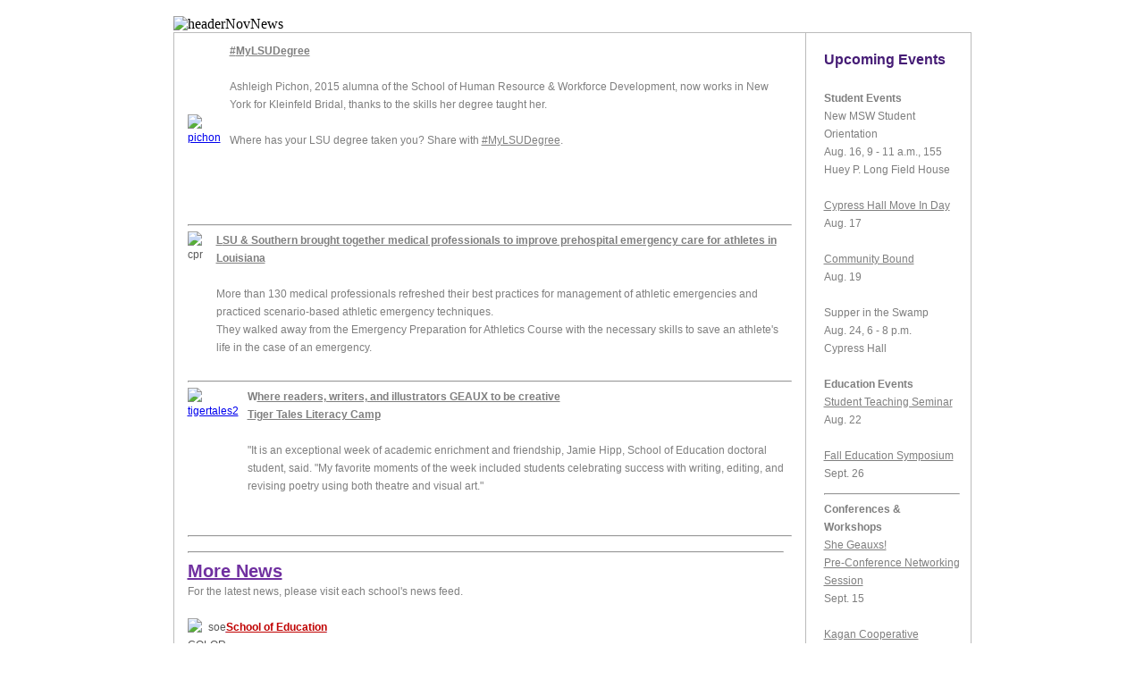

--- FILE ---
content_type: text/html; charset=utf-8
request_url: https://www.cvent.com/pub/eMarketing/Pages/WebEmail_New.aspx?emstub=6ebd19ad-6400-4b7a-9fbf-5ba563e1590b
body_size: 36100
content:


<!DOCTYPE html>

<html xmlns="http://www.w3.org/1999/xhtml">
<head><title>
	August News
</title><meta name="robots" content="noindex, nofollow" /><meta name="description" content=" " /><meta name="keywords" content="College, Louisiana, LSU, university, research, social worker, counselor, elementary secondary teacher, librarian, archivist, physical human movement scientists, athletic trainer, sports administrator, principal, higher education administrator, human resource education, kinesiology, undergraduate" /></head>
<body>
    <form name="form1" method="post" action="./WebEmail_New.aspx?emstub=6ebd19ad-6400-4b7a-9fbf-5ba563e1590b" id="form1">
<div>
<input type="hidden" name="__VIEWSTATE" id="__VIEWSTATE" value="pleMMuTckc/3llQIphdpzWBbsT4o69TjXlg7/qUNUfcskVoRdaT0zfO8weVhO6FD4uTaubsi0IdhGg7uWzGdFOH4TpeCj6fQFMR0mvhoR5PHGAcx0xrPQEHMXxu3WfVaV8tqsNRDvxnMcitTtp9rrTOTJBUE/[base64]/HTdWKvCrxBqpDxEg8OfpIeK6NuOPVeHp/yf5fjt2vabo5ECzKFh+4nsdkBRy5ExS22KFdjwwMW3+fWR1xUtJjK7W291P/2SDw9hhSSj5jGYJfP8PA8nL1fZjGTnBFQ1ZUFULrfZdhoTSgTzvx+yc6Xm72rYsjEwt6/+h0l991qqrRcnSk0Lr8cYxTSGJQIzwohUpF0jJlQT+jI05kGpZqS/[base64]/BxKmtEcOBz/klVRNACUjHMxWfoQp7ZcWZDVOv7IVjOJhj6+TTe5C2WbWotrMSnJ2CixN7bzrB59KTPgPkbjyrEwYOwbNw3Lr/mUp+g18P39yfapOpSwkRiZwGAhk/C1rPaLhJcXS5p81HTltC4CjQhfxSXZdS4z5ujsfTzhShG3qqKHwquoZvat2TNOlh9+98Mk012aRY8NwkaDkL/[base64]//5Q9ZBLbjdDmTdsiLGhwkKjAGWkUAhchif8hBY5WveP01NZeFrJB2Kc5nZ4N2gxwZ8Y76ALsGXhVnN338ARBsBU0t4QZ6CYJ2XoasHoURV0IoFaQnIrcURv63lyKiBdnjdUuNmegNznKRuD/ddBEFAF9AmtuXlqTOZRLg9/[base64]/vqz7ua4oIzqHWJOCU6HmkC/S97IJFpkLAHnxrB1MS5iGhC0LpzGvF8aYoH5MNbktH7lUDma0JnVWnQWJY071bowyKfIbSKWTlzFgvaWqzoLY0WFZRhGwnXqY7m61C9lD89OiVc8vX6oJ0jO4DeKSVEUZy/S/zCAAxFhcN97gLz1rlXsgbaVTxz4Ep5PRmb1LMdnWx9becWCg2o7ub2nfi3ZCgqO1G6InDMxJaxzUK5fmkQZOwQ9QDhw/[base64]/wqCjiD+Ex5rkfrJhZbBChzRDSSuOwQ/[base64]/xSIv8xeQgg/hpgpUWUx9nd4DxEDhxGN4ITW8tNSQaCEeTiJrza/L43vUx5yxirkBIgjRUd4PQPUX3aEkxBg0/3ZvhiGkN/Yna7hrscY02qeuCEKTFrIIDviM7NdeGdEVLKvQNH0/iz0oszgR1+/WD/zhOvD3/TyYgIOfUnOytl+NEdbtk0jidWXXxZnNJGOwPZFte6qAhVqn//TmtZpkFrHPn/7A81IVxRF8EVtV1sfajahUrcIalPXD0r4H3PLSepy9ghe5fstVoNCIr9UwaWVOLF23NJOvLdGH0MSgkZIyTs/36owWP2NCNSy6/pr0UL05cAQwfM+sH5B4Y2HsAf364C8ZkVhs7yMO6KvwoJtAvLUUWarNM0Bv03PFrTR725e/Tfm8ozqc1H9/[base64]/Lty5m/V1IGIONHb8hKV2C3AF89fhHb2VGIYcithoRmVoAPKSNALMwYMgPpMogMRJCd3K/qZqABCIICYJ5jINCscYSXUXqKK9RAxbr967+aFfhUcz0ugerl0T13p245QtJEOC2vs2JuHC5Ayc6jtm3ORA0ON/trIKyrCJeg0NrKW18IfLjWRhmx6kuRtduaVDe01LCrwHVfYJX43Lyx5rO7o+txzQrxxJlgrWCmIDSp2GwiUS8fO06cy6pn9uExKmzVp7Vh1pASEhT0z9v5bLHX8a8YWPEMkvvCOrg4MaA/UwAJtGn8PWX+q3EySrXqzetOrCD8thknCm1pwdbMPMU1csX6G7fdMtgNNdQMHPTElB4BgXt8xHa8zbF9rCpHQWgOJw/rp7oeBvyZOA5ykZNy0Tz5fc0850bJt3n92tR45oKAdk8VLVfb+xQ+J2cJ8unWmavblp1HT2Ny3lLP8vqZ8S5rgFK3wXM5T+Tvcxx6qR7iDN0+7e+pAdzMd+ocZiHkaWhBlrEEESM9Dc890MhC8ahKOO1y4zg3AHP35u1ArmU6W37LjwljpqSEl+vzB/w7xRsoLzPOAf+8dbpu5/KdeBG8MTpbayN10RLbFPpkbOiRAqiy0OhyndVcPI1x4KuMgxmbQoChmpJwFXKwJCH3RbZWHd4/HhFkmntGbTyqUAvNf0T3OeqFoxyxvfnPU2sRPqIfhDRB5O8VMr9RpX5AWdxXh1HFpSI6Akv9SJrc491Ci58SKnToTFxRpkyctGmni0tvYXEWpSATZ8VoOg+IiaHrcHEVcQgX3gx4P49l/P6v5CZI7cFKpX6+KTXppBST/nltfNIff5MH93brWEYd6+qALsVDRcldNQwmij5r+3MEFGAJYSPKjjMjuUxxk+Q0L0X3kdkB5vDvdVPyM6/wqEkGb5p8cHms8uu9jXa25dAEg47KYFugMablYA8ZXSV1ie9C5nAW/izH9lmsWJL62yNvl04WkwUHlpAEjbKskOJbHc5pPUn/ISHY/S4jSpQgI+EsHRNvKqP6NDJAqUVtgf1HwR+iX6R8neETFOGZP+7g/bQ3AkxHiSM5hb2DjvjM7Tn220z7W2kTBRTm9QdJg2My8JYec1wuCt4A6OsMzBw2nT289aGupC6EhEQ/5UFkvGnzDzHGo/HioZ+GpLocVMltmULckKWyVH7xEm6QCjs8xat/7SVFCZH7Yo0xDDetfNXUVdh50OGFBsBf5FSPcWMqpSzL7UCerGw9j5H3D0qUHJYpexqhObA6YHWwsWzmFVhJmxKP3GUn+Vb4WIDdEDKAqkTShUV6UwFQZ7Xad/cva578RFZvvDNZCerOjQV7wf9F7MVYWDvk4CmqVBKGRw7C1VeOyQS1OsaEDLAMSQ6cepZ/UrXgVW8GpwWWMQ+5+8CK7zAlgv624XS7B1sJJ/gsDwjPGOnY6LwUSb+zhATwtk+BPRr3PWloyGv1/imzl9BVeguAlqJYduz5T32UApDU85fU2oPBf3d6a87RoRcD8zSw0+nSVxlbZX45I4Z6vvD4B+qn0BjO3xrh0itYflBrNR78zspWSSn1//XE8IvfZoQed7zYoZByhzIefYpmKnzPE+wiD1XnTs6rIYv3KKpapLB2HsY5L13c/pZhVi6P65PGIKLXRz0iUwUQ+0nDss3MsxLC9KvgOFo4boXampOW9Y0+Orx4ST47oM8FTSqGQ4Qrwxzrm8QCvZ4HJrWL8eMM2IyvNroAuBrCv6HibgT0pDQNEaMWza/OrA10urjvW5IVopGF+39KIPdjskwXcjypSeB3LgupUh9m+AACFfRZGvYuXUrETBw+3++uIjZYh+FK7GYALdmuAtXOrpmk/NXVQCL51KGLx18Ty7U11N0UGe5CAJqLrEoJjps0WatF/NMmPlOgYsOzbKS8xwsGDBhTDSToOh/l+K/DCKJwecBbzZZZ0lVgV1jE4XT0A887KSMWPZcAAKvRqViO8gjGLdSVODz3CYRhqqn4lZtkC3cBt6Gcq6zstj7uk9ao/myiVDqOK0gphO+aiAY/[base64]/oQmIp/FgUT3cW/qFtFb4leoxxf1XDTEs2GwD27bnmaAiNKcF5jiOeEKo067trKsPnTLOa/lOCWPyxqZlKXe1011TY2dw9Zv//[base64]/hMjwGXa74oqlKaFKu5iM92SUJHqojdWK6r6d4SHHKZyhOSKEcbTvq0Nk7L2AZZu/+BAJd0ch+QiPqGP+qYI/hl4T9aDPvnB7zIYVSELeapwLOy0rUOdEVe3ZSo3Heasnn6yI7lzLzl8kYAmdwTyIZyWNOR/ofHus2I3jyO915bxNtN47MUJTFRw/Yeb7qYba8mvG1HD/0h6eyF/e9dP/f12Rn80tp2GDPbNIQ4TaBy9WG8UyPrONLinRZNqZ4M2pAc66gtV/BXxJyjGjHiwZAKFe5uyCJxszeOtqY+J0msjILKsqhx3uuVgTrHCLhj5NI/Pqhu9LfuBCFrqpNEGlbjqftNmJGWp539QrwTBldTYfqwZnk7WXSpw4uDjhiGHQRj5y9ZzRbEOkO9h9YkW6xqPBpNep2JiRtNEHEM9ZWhNs38k7u7P38d/j3xNWTO48rlKt3z1V5RV+SVRCtd+XbHWiKwJ3yZy9g0vdvQMQjDpqwxvM2PWl5OestbHW6gTk79iKqjFfD/REjX0LYPnXUsQMjq7on5mYliZ8mZMqdKJPU7GjrCYv9pqKJl1osdaT3/8prGf5r2bnHDotbj+yRKEExXSKrXOdQvFqrNMbKAGqUk8A1kX/gozUx9suqkne+liAa3VA2vplrKjcsiume5c8Mszh8CSSCRh3Thuwbor2RaeWeFbNnPwZM0i5ZnBQ3KTc9ME808ENjsiSOnkZlhGLEKEUCkHdbGel7tBlwxMEN88/kWPxCO2iltsmVzPmhGOIIkfREpV8uSldIw9gMVlLhMSr1gQ/1xiGB2+PkigMgOUjihcoOe/ZMAhoj2e18PaLwXold99+itio2RjSFCZw363FzRX43LChXrs01fJQ5YbY/M1z8bNp/70ZUJNYbeJcO1oj2ZRGZwxjyPb8zaJbH1cVoZf1k2BwftQ7ILVEzqR68i9viRQGrC1hQhBpiFmBfM4dQR4oHKBY0+2/b6xK2MxWzfX9QQkXK/imWNmPj/fiEq7Jj/76lj60TGs4hxHEmWK/cL0RIsul5+s4AiQ9rDVYWiSYjpizE4QyufM+A89c9cO/9xLtNunl0dw5Inx9GJXlGYlmUvfYhI8Jo3/ztIa9qRAhGh7z8SUvo05aaeD3xMGjX8YyetNtqY4y8+Gt1I53+YUbnzTrxpFFqZ8BaXtLDsATQsV/FRUP1AEhUAcGsUe+0Cn3c15tJZyQYuUt1Q4iVsI3ezHjFnqk1h0rCPpIAbUrEhLCRtmu5QNntUp1hCPOMQWj6lIiKEl0BNXeSLUlqxLhuPmqgCOmc5UuJdqp5/IxbUvtRbnCLUC+THafpQ5Wi9W/kLyIitFHnvhfDZz+bjednA0zX6bzqnBRD/8EL/eoi2mX+rt383B72UA9hFRg92lE0btr2jTJXnLaUSEDx9DOAuI1MXA9W+ssahaNgbH2pjtxKNuIfd7uwiG522rYIIwrYY80DpEaiwFMlZExYXU6DEtUyLOWCcfv/Dr9P575Qen5Ad7SkheDmy+JJliuBYOVINfQ0FMu6RpWwQ7rQTI3yTJcSy1aHNTcwhzbt6yjNeQl20psuv/dmrwscYb/LMczPzF9/d+IMomXqdgS1alFXMfGaAzHCKkxn04pxa5B/[base64]/tcol/fVUQ7hVL3dWTy2wD1QDh7Dr2QZuyRQwpnRb6vLEdi7BoOHpC3jzS1etuLBvsUeil8nErTFxqgQeEKKOQ8z0fKh3dPupjk1wef4YlFo0qGWLcypzbNdFnl64Ixbu9y/6OQLNX3xrea+CtFdDUTIMlqCLqSSi7Xx/152JB6Z1aWtrUTxpItCdM5TT1PbG99udj2fNrAZ/VzUKr31hAKJHwFp1S1hqG282FXJN2a/GTcLBYYPpN7dDBgnmlg2bdpnz2CVUcsTjfkIQqETB+YBezXdhpb9FQe4a5rj7JY6IakSI0KBPlZ6WqxM4Xk9EDaE+3HuO3UZmbTX3bGeYcVLBH2HDjiuk/KDu3yjA9Qwywbxo6Kkqn5czis3EekC+ZUGvArTXRGw073ZvQs08kzFAulkOYoBjb2qqtOln7lsWRR4eHhUpWl8FfZZjbd6MaaZyY2owscazsY4eDCl9pJNI+MlZk3x80c/j1S47LdayCco/MfZ3VZ/KJdmzbt37+wdQ3BraHiSDrXvMzAnN8vix20e96fDBWKLttLt5Ck4pe+SdOfXEwigiIwqVNqsrEVtiBj6DidIZjUCHncLyKW/8z7/qcXBR9kLzEgArU2H5abXFJJTOyTeHjwIBJEv9uSdZREMIIW6P05NvZBRqz6pEyReKYV/ktHAd4kUssq1lJAkLzHEGnirHnBqDiQ4r9XrL15UInFctr8i1GoqQTSLodCeGXy5KX2y5+OWzqNN7OK4JuYmtbwFhtjuypM36z65H/rB8cLL71ZGTmxLLUbKvopemT5fpMcjq8/[base64]/LDeyvAcMoNJD1f36eLzJc0RPYi8D44sFMxq0yfrDYSv3Dizi/83+1zDyjP+PrrwhcV6poD4f4iEJBLt8VzSoRnirv+A7qq2vZR2160LTwvgd1sm7E6xDC2tppkX148/qzYFWNC3FZkME/afnObqe56s/LU/BTPQ79z66AXy6tOe4+cdGejqlViMH0cYf1nSymtOBcYKzi0D8jjvX5g7JyjyotkhPURtaW+38wXnex81DUNpzRVvScor8hmubtgl7l9CAJa5Wo5UwCgw7urBNeVrBjDvJUrDWPHhvxYLQYOubR9tJuCrLFnw33xJrmnyUY6iAS3/nraqSqrFUgwdol/cFphQuwa60iaQnlxysuoygiZFscc+TL8sUlU4TfVQ+WCwFRrStXEHYrjz5ejRNaTju0NBPYaqO70bYTdwOsi27dniGQVYj5l97WY5qdVbQ+j3n4NY20Vpfw/tGUyHSKsl4ikxQwN87hbUlTuFo49MlBPxr8vRUZrnDbQqpw1iXOgz11NyEL367P9vkJJ1JvcRxOD8I3CIplCbBpEGsjZFr2suqp7zp/f6fpnnDvbmNcctpH8Erh/aANfkhyTEUEG2PpQ6DzCIuzeAO+TNCwvy6obLyNxynze2REmiIGG7G+b6vquWn/MkfStYQmLEbCWC6iPYVNoZZ/t5e3j03MDPGq3k0NX09R3I2k2XvEI2s4r0XorPpAQBa7Fv3g+nR6bPO0w8vHJ0qv6LaypigZPoZJGrl+mOLRw2To8OccZ5MGEXvccKsbS1G/42gvCKUjmp2LwENamK+dZEfyKCs+m9CY4DmOle62TwdqPnA4kC0So/wLa/gfNZtvb+ssYhHKAdpWECxT2Uxnr4HHfTIAl7apU+TE4u4D/u+WhmuYPWjBIzlGa2FmU9FtpyjdXzEnD7h3Ir6GgOtZtUGssbVec94ZxabOatnADQnBZ4xWs/uhRkaRG+6HEKkvCw0umCrTOauoxsEIFYizHp1UQwrwpxt/SAjIY5svbf6+r05Kf3Y4AuSUKuELFzG/eFNPM6LqfjW4fIyPl/yDPhdPtIvQxWCclylDc228nqxDG808TBEFcPaJlnI/V96lT2uuKud78V4t3UUWAcdQfNB/QGULpc5URZ2DAzuc4o2RBUvHE1kBs+JUjtjxoOeqQkxHTWw3pY+t2stU7IwuKrGTRwFx86CO799bxwQfZKNEWCu4nuDnKzaiTNOZPyLYiaegKBqyAQhqCHYZEj98lTNtwU4bhY1o4Ph+Zi4oJ3RM1DQn7kbGHtBG6+K8MUWUI0/flSne/+wmod9m9dwAG30wZLVxRA2tEP7vX6L4Lu557XjGOJbQPpPzwUTuBawlt7iRlB4vjkAmfXdugs0bNCKZ0nXl/[base64]/Hwvs0VTG58XX6N/dHYXymy1HklN94fHHYcPtJ26IE6eTPVvXjwubi//n8gaedzP2oV9J+zw1Qc2RKn5ebElybprO1T21Fy8bm+A8BC+HJPNWGgg5RpiRPR0392j0luPznBij3LyqXFm2qWBTN2tewr+TZ7EBRCf6Sa2XPtkKOTly/GJXXygetUe0RkTfMWGRhxoLGP2dvcHMJrd0pWzIWWU5SyNHr1Jh9MF5gSWJezzz5uVhY6a8UmGktio33TVE3NycdPE2vn0mVHOdtgYxqtTxPWDP5H8dDgyKDa5TCxBsZNCp+31/uIoqZ8BIXD7yUSIuesyDG1BQDZYreR7a9FbxHUkbiZl291/p6f1aWL5PV/aYAqQ17b/ckq5iO0lKPtwRsvm5366CWrPkDDxgWTD+uorr2vaa2w87i/1PX4Vw2v926i7mB9Z7F3FWqRu6uyiR00Kt7s4SDdm7tyWzlVIPVz8x4ZAcfu6M15OZcCGOpWSsVxiG72SDyDRpZvN+mKGw9V8ACuWmdh6iLrWbAdT+vhHc/98OaMKrkKGNRKBt1TNj+fv4ZXzGJkMPlHYjtl7tjFLdLQb9ILmuevVU4oqerfJ/SYYLOyjZ9BrHP5JKP9tMIquy5PV7nNW1z1GAd3TEA8eJj8zt0tOzrBjjt/BDqExQIAbdk3vorZlD4bLes78qDOR96x87yUoun2O/WTZQCh0FT9Lo/wgZGPboZOoHvQrdiUY0hkojGGGREbLz2wOi3gJw7Q70cQXEByY5QfJj9r2w4BCc5I1LnX65BYNQ15iYpnvtOvtbNb7a6pHavgBJOOCSs7ptAsulvbEcuc+7mqiC0zQExH2D5XZ3lC3OS73yT/StmgGzQGoQ9ZSEE7xAriK5iGeMvAyvQ9i9teiKMuCdfPoTgN6fNsra1kYNvvVv08GSf4QTKEaxIhiHaOnrjwluIYziAmiDpJpm/+yd1H+adxTJ9RCEir9MYOiA1OeAUmX8bq28vUQTB/Y87UCJrUUFsyIIlUwDu+8bXQgGKeHWiepNOs3RJrNjX9cXzIxwhbyRwdqijGJ/ZsdNBatpEM+jkXhi6rFHI8EFnaDC/kqIdHu3EDNxsRg8LS+VSkxjZIXJRGBGi3s5vvNctfXe44lL1ud9HI5M5t1E1DLiYRQofJCeuuDtu9av67bPln6s6y0VAWf5uIqldAVoeIVtFNPinLFOHWrPtggPkAaGhRL7Sh7OZl33RxhXH8MhVhPxr1ugnjtFYJsf4azQuiDdCqaj/DWCKQKnQuW9G3Gs0lH0KjZHHxzWq1M5qTM8rwjg1Tu8ilwic4ro1eNwXuZJk7fPAqgkB5EwE7CNNIalAmyH9eV9J21+ZYSF3vOR9l6rq7xlwod8pGFdBlBmZBwNA1whH8tcLJsnGCsu3IHESg/0MIWu4oqa+LF3Dp2KyTXwY/2Jr2jbQvBZmkQoWy6ZXnp/p0FvdskeTWMKow2FEDX+FyEfRG06F9o22VPF72gXRMK+id4//VzV3CxDoLEovOxmb1B3QKzG2od1AblLaAZmH1acOJXu6O978Xp/gbmGi6TGU8QRegaaQzGOxV0h1zee5wEJo36f7ZafMfrHXkmrJg+Bi/9ZaitB5yYMOSFu4I7ZljRBd0B/wsP4RwXmUzFAC6+ehO3OPiUbK3LO/oh1zxquwEXZRU25JaYx2qc1AYxECl23zi/E/p25Ct3VmwXA9SR+jcL+hfoTbeWN0byAe+VYGrN4NZZeWY2XqmuiWg3Fmqv6gC5tIv3uKEr+Lar9Xk+1xLVLw40GgWFoiSLbi38omYPtS2Lr/OPRx0+c3ofy6w4y+2dd3vfTKpt0RrkVz2qoI48OtrccBbvaGTb9Ih7vzhvhr/MvTjRtGUVZlbHarrKMlYT5IdEIrBSo0WfrubLlv8epaagH3Zm6Hk3Hki/rEXt99UlQx229x6HKL7homm9AHcEK0nCwNZhaALpVK6Q9LrDl/ie1r8xs5un6HLXoApR1NdymYdvq+06mkzKtTLDkdV1wsxbVXHXlS2YrGyoEEldTKGc7DIrvTy5ZDiOKdJGFdp1d4Ae0yZ1Q2p6aelre4NjqBAceB7ehdr84LxRPX8iPwtz3CXcEcWE5RB3RiXUovY9hOG/j5hh74DNcioxMno4di85JoIlxVhd4ho3GtrU8QGrGO3DePwXaFddIW8UJdbiK2zFptsY5kBck406Jop+ZcYswItCEDWEwXhZJX3WUH11lFn/CXWlrUQDTWv1UtdRJ7Pli0ViCROfMrM/FMMWtdiXBT3wIWhy+KLGDYSqkaikR8bLSLpRiG8ESnODeil8Mey9EfDNe84uIo7/mNa6hzojWifJQ+dG+N6ZXDvWIQqOu5YzPJpiXJBeRh4yHiiEeJSA1DGrnI12uBltjoLKMIKieoSwEj4HXSd7ez8S+C/932sgZ/0UuNkShJ8q+mvLwKvSCN9RKvxUcXWKN7mOWGGIW7c0+5Hg+XaM+eYWJA55RCcShHKMOucNIo8UMnyR7K2V7GGUWciAEB5paAw5nsvObfuSfRaaRzr6GImp2x5sRrTzBdfO9PAbJdubYussf2ib/[base64]/MhraTg933H4xYEhh+zo10RXqdomqgwWtFwRFzH1gGfN8HK46gdeyAJ/6ow6ffYHa4iwwngnHwVtEiq8Xe2pJFudeOQJjcr9Op3/dDevMDqWtQlfiLJG8DIUu3losyzN2TV145/OQoqrDFNi09FNtW9Mr689VineLIG3Xf9onZf8BJjnkxQP6cpqjJhiQK51PunFYnKykZQ8d2jXRx9iOE9MdCRkXMxYyVBJ0JmroZLV2YgeOdgZCRqK0JUJoCzp2RNjRxLpJiN+XQ9HM74w7oiM4lVRctPEFDtJ69FmaPnzPNW7ZEL/ME5LOJXic/YSo9e+4st9rEBKBH3yebX52G2hR0FaeSu7jwbicL2YbNvhoP0lvQZYtZDCmWXRYQ5gGGVDBfldJQ7ZAZStsJHAP+/BoC0pKJJp93gDYlwylQgXLkytrMD4bW/rLGRalxvalXdrOnit1okK6lrhJf3qWVsKYLoJWH5LuHyU4vYpte2sVpuYML8n1fIkwqjRj6dzaOHYakOlkRCOjSBS01vZmVjrXg+dUeRDY2em4f21icDv5QQLilguNJYtdly07eMAyFicK85NOEuwmIjLmtMnJuzPS6Xz/VBNJXs1lVexr9T52Wlv7CA0GHU//pArCzb/64LvtZbNNkvDSWBdoQ1OkitDs0Fzw/piqNrmBbr3wZ4HfVWhpory5t5z0wHlfXbZS0juCcb7f5Scgwki7Q4rALIkeSyyM+rmSMiujT5B1mg28L63S1Hu4J67i14/RB9tZX6V53B5ICatxeiQUj9pCwRkV82KMNHobQ1a8yFC1skRkIVjsDy0uSSwFYRsjf4ivSCSQZpES8iX4WpBMilUSVB2J8jFYDpoKLq3vNd9QbqvHQ+PBxcDAjcNH+C1F2IMYsCgbd2Fm/JY+Dw2p1kVZu+I1Qsn3vW/TsrI83xj4K0HQ7KgAn/aiRHKfAPZNEaazNpZTTuOE7iJIzOJDqH1mW22XzLZ23bTflyW3Rl+p+dgnAA5C+ZohPDCH6LQGx5DPYFzQeWWSJPfaH8Za/D4FXzxMdvHaXfH1QmrUevb4gfYStKaAmSLlfvXQOlGxLUxy4qYWtLZ/[base64]/v7EJa8eFtGrA+qUtYXZmcHfOglAEGZenkgdF1aA+CHaB1/QYPX89G60WNMFNAYpaEYEBzJ3iX2kHgA/AXn3eyi/0p6tvRY8l50khsoaaXtCLlv26+f2kGuLbWn5Xbvih7XYIefVakUy/8UZMORfljofupFUq7+dPsZYhb2i/9aSUL/ntQZWzXNVjUiR+y0viGtuD8LTj0bcMRuaEUCLP/x1dX/HqsLx5JqQ71DUQdIrOQeH3xMZyvlCh1bNqvhgNnbdK1R65W7P3JcpEVZ6VYvVgIYvfHBDw/5UIkMb88+WUKNdWOoNPZMD54HkI8XlErU66fpw8f6nvOXEg0vYjHuKFejz11SraIgZyhdEtxgWONLNZRHh1mZ7pjctngs9y2V1dGTXk+p+tJVvjjPoYQCjnBFNeGEsZtiHm+kdzVs9rRYUEsNWHgqwaOEVORqP0IJWTofzklhFHNtMCu0tl5aeTrhwK9/weBAHVhauPo2bbq/wZfqKtBV57lVWidoyKtexkaROMW9A4y+ZZKZZANM1hi2Z2SUuEuNfWPXjmclvbLavfRAcB6Fhjnldu79d5LtVd43tAe6xdjtFXXPIBA4PoeFlabj7qUx5lVJyJSWkkPSGGnh1xYl93MsmwHs+QukjAjYAaHzgOnAhg4OBZwvEFJT51Y+zeOm//ZlN59YM383bDpLw/X5ebk59ExP2+39DJ9A6uRI99eYTpTnYOV8JAUGTLDze9eIG8/sw2069zHgfw3KaEbnYx2M2uP/mZuNj7/1CtoikmFTHk/OBS0KnlGzlJVRJBCOjAnmqh+4LTCA0R6SGPoGJd4WFb/MEnnCh1W1ReOxvr4yYPKbLxQJfDhzH8Fy3W47DPZlHsQ1xuZsKJJt24VMKvAAvyesOnc9o6gr3qmiNNcfEuiYWeOQ7sPJv/63WN2BcN7L+uluTwW5j6MxvkMBIpDcVYUCLSPdJEatZO+zLJNBPHxgwvc6D0KF/Hd5rzVUvLbUbRV9lYfhJdgErIDAOZ/y3KIQmegDsxU3V6Q5F3XZON/I84xgcVKurBUaYUiUTJpq085xmfcJY+ffDNXz2IV0jm51XgUZ2sgZCNGo0Yp0n5WOizQWN4P29yy/IQg2jwJ75ort2qG7grpnFFT0Ohps+Zde8Uz9W66M/UC6Qzg3KVPOzvUYtBY6pXg/F2Y1iA0N4Uj8m0CZ+qwHv/N/IU7MfVgDYkDlvJjww+K8gKo6krXcJwHgxiq7j89AZ2GyRP6+Vi1J7yHqgnSxQU25V+Qh151aqs4UyHjchPpdFPYijBgnVG4osbsONz+TN6QM9VSp8wUT6oQrEABW0fiAUioQhfbI2ezrt/vXElVrw8HfGx6lLjebFL0DPZueQ5DNOnUib2UwVpsdAuQtp+DwSPGjpQvBvw00/CMakQjdnHyjfCK9b4zbFvzegPrVFxGuRsP6VmcKFltdpeeXG7fSG96FhacFvDWYu8OR5s0NnXFJVxzYgvV2HgXdzhzQlFieiJeyhaS9Jf6AQ0713eOPDdx/[base64]/xvQ4MJvJ89+wQpqKIhMY0tBQeKJujGqj5TTf9/Od0ntrEwjhuzlZSEANonQyiz8R9X0wWc/uTvP4P1KfoUm/Q5S+CMxUE8c6hkPK71gvjHF4iONfweL9WrdJznymVOKlWsbYuGpk2Ob97T5VUNU4BPAv8Htpr4yAgPpVq7lJv0h1usa1JmNbmyyVQZIFTlLvT1Ol/7PbZNFFDcu69mjafbOckNHNLp2ykG+YSRtsMR+nZtj6kYv7FpX580oObNJ8Tlw74bJL6Pb7rk1FOFzdEaM2cGRJDoXbp15ABmtopUzdWXjwZkSAozxLe2iRmA0r3SgSK3R/pZQXgy05P4hE8T+eJnwHGLMD06i0Lapbq+UT77rNU3K2TB8h9U92gLUszxKz0ynSBS6VyUVXR3LhdRMNcOer+RJrsBc+2rCmFXYo0F7ZzQa6CguIf0cjgslCimeLzeFKMEG6IyZsjZdfYcriBMw64OCY8i2Fh5HtFYKtjU/w0MTJi8U0Y5ZDzpGX2UBjjAleysrmaz0SO+itlU5m78OOPUf/n7TJKCpOb/z++23mPUg0llLZZI8icvwXGyofQfuAjO+BrlO3nj6vM7n7QVu23A+0Sm8tBU14jbYH81Q1p6xJXapLdyCPAzcsygJAevyMcmkcl7c6zwv3qNdioGxOrx/AlkzPKMLETN/xMUcaHY0LiUab3XhCRncB7MgHroUQQ5YblS17vdxHxU5SyDsIezlJQgii0pCcO3TR7tQvF+9zdxZw95RjhToaYpgz+51KUWaNV+FcoeJyhIIyPpvWkqbWuPKqw3MhK08xvK6AvmBSaELwWNTQDuQUCsQXNwZ4phO6szCqkUbfgdiqWqX9CZEgPKj7iy/Q/VvkEZajwJST/W+EMLsb/FpWGC45FsOZCB/ZO4zCPm0m25U5UVQ55Ufssa9kdZRTh/NRfLyuP/SBl1/nzs//3/cEeuPGW73dtiX5Jag1dj1BwUcP+gCj0ZE1eN14C559+sZB/Dx33cCOfR4Df8fJFlw45lJBNWChZzUDcjAYFt9ie/qQCI2hOAqNKy6mMYqkUrT3aMunssGOGrcjQpHDmsNdBVQCYgW4xzhVjkK3iGoEhP53InlE88sYAbOQK6f7v8f9pj/uDKGtXOSrNyeZdKKs49Ns1bGvpAKhpxgTlK8A1NzLBl2b9gfYAnrg+gvQggc8TQrZ2u5hpO7GTyztut1lsWlXz9qTHETUQWPsaZFbadw7iv1pOVo3UOLaI/u4rfe5eukGyWQ+MG784uzm1zUue0Z/aIECYnNFlWrmJhUqYZC87s5aF4dvRSI7Cda0VGriBaajg5UxU4EFoiZBzXWM48/oJPvt70CcOno/LSz2lJoE95pw/1jnGb1LiMjG6AoV99mYHZpMM5KLoDFDeouO1cFYbqZ62JFndvk6Y2kCKGIdmDEcsJqM6xAJwW8QIsMHG4KUVx466i6QnzAbWEdMGpcqh3ZtQdiG1t0FTH0zAcK3pAQPSmYtQHlphNxkDHz6Pupg6KYm/Z9Z+iupGHZeSCZKE8ZYM59QvEa4QAlsPlz11bBMZEBNe1vN0acWMtKlXIPNWWs1c7SApf4SkmaqV9K5mWckmSuthhv4JL3r4r+de1qEWg2SF26dd+IjTUYw2jmA/sE4JZQ7qjAoXZoNwQnXczLGXken8nPfd0bALB9LF+lq881JH0ZGC4hkMbWqOVaNsrBA72MKfUICSt+o+S8jqFBpxaeYt/3cIz/nBHQCnKTI7K495yMwLWXmXLM8hsj56gzThiyKH2atIwEJjVU6Vr5h/KWb0cjQYVp4VtbIW6uYeBt7FAxyrB1IuOKYrddtW966DTLdTyPxxCNcTgRe1BlLKhkqb9iZ1SzELAqSlTxx6PxH+oIELVaRYFtEMbRPt2gaiavLF0DB4VxJ2j3KMloTD6Qp7UPUF/fnbD2qlrEHKjvggwGLT9gsDUYnPMBFnu0Oo5LH9XNmj+1xv3dtp7HTZ+DjRU/g7hsAduTi9qi4LFWzFMCZv1F86xg57YsMherfgj66AxWdc2sKpUbL9zyKtkvpiYTJgjMnTb+13ozY5QFG7vTErnAsDA8woAIs8RwxIU5ecKXN0PHkDRdgHPO+EmSa02xZ4poo4u4vkrG9AHZ8ah6upe4SEg/nqKmsidydgcHAIJcIFBTbJPVPDO9siJozLllsAVRMD720Cr5ak0Ay12APn1TszMoE1DvjGW84+3NGUIu04/FZtwyxclEgZrVYeK9m/tAOykdIzivbE151zAsQ+1hb8ZALRRSPlLHW/tZrMqAA8fAbxNVSq/s4kauNLh2bS/YHaJNpFhHS2vCJP3Q+SXPzcwnuQp1EZfu+U0h2KbmJa+8Qlf7rvvi/sj23IPG+CkdOKtlGVZx9GTzl5z6D2kpaoWTszrNbmMlVAFJ9TafEpVuRV2mpskfGVpnEYsX9NTphShuJ6p1dei90wEuakPf2dZYGP6FStCYhCHmf+tcbhwTc15c/Xgpc9+qtTNEY4AjpVIEP/c67LPsznp32SC5JLYTKRTO/7lGtUWYicY6fbmCBvidYNMV2ZLAxzm8Ov2MqA+3Utyoelu6nluxjVPJav0doEMw4hIMHMoeWjDDFcHWwoqBw2zRpAUQIRRmlMu+W2ADGsefV5SZdHqNRafi92nx6gQ9FYiTD+T/P6JpKlwyU5sDVXv07mj6KjMq00WWC4HliEMdG/AJLiMP5odFaXbDTv8dDZA1Kn5MhYc2QAjd3cHZnnBMiKfEqf9SdMzrcP4RJBwCuyzGJKrAWWZh1mqcKCbK7OFkngaZ20Nkjh9PC/JCJr2YPne2TZtVDDAMjPv8dr7F9oRzSyigF2jQ4IQa9in/VQlw+RTeZbwgSl5nLqBkQB78Siw3JfmAtDZNqIYs2UVyifXisCTViv0KhWEtJlJ47FyCpNur1p+7XNygFJRKYyADQw/ON5SWcxEsumvenD1zb0XsFm1s7cMc0io6nMeOOOzAqWB7ukJhR82DFbBhaq66uhfIwJBANHaFFyXoZr8LteVrQvwmA/kimTNs1jHuAVXKidrinYJN/0b2zqNYdy9oUUMZHtaCZCjsxWxj6pKMrGECO1lI1HOM4hS8YVtDvgmi4kx8K/ifbj4+NVgERXf018Tqm1rUxHkyw4C8tVm8BMWc6ls3YfR1iD65MygECPG+K6P20n3ZMuYC3Xbogidu8BI6wQ0XjA9y24eeegJ7AwUT9OXkYakfRvjIq9QRkkpZt+IIKF7gA/2MWLMEsi3umPh5nWwCHTQKZ00s97txohUUodHTNZ7tVxRKuWwOb+JpUQvN9q3yb9pSVMHV0EkaISc/iA5DzGmW4rCTmOUfyyqWSkKbuk+VQdO2IckoDaPe5yI4XCXdJ6GUVi6GaFQIYH3VZ59sfbmhcsiTlVcm850/q3s/cUvm1cviHBDswLD7SNJt24WntBUBSeZAZX2l8zPDdCzjFc8G4MuGQvkRyKxIIWUADbNNmty426ucetGfo+5XhP1kbHSrlvMWMWGLt2fWDeCtPTsIyj19RxDpLIkiNgylKlsY2OTLA5WYCW+gpuatQ2ed6ULlMy26Jf9o1WkmPC03PJ2n+wC2qtZ6Arz+9aCSP/+SeWEXbA3P7l+eQV4wadYVayLybz8qjG8vAhcq9B3DuBChhlTwwPBNsERr4gJ3eu4xWFIPRCfDWbUOsbgLBODkDWUzfsYvt8Kfwm6zAD+E6Zf3UWAlrQhPnnb4scNnUBNgcd89C+DMB0pNy2M/KmF7uk3I1cyohyr+VOxBEbuUBv6bmsgmeVcQpi1e0Qn+mHhtvAKWZZQtHal34vpabX+JeLbpP0r9T2QRRjpKZR3oC8fN76vYam2VfJf/GL/I9BWrfTETmRzWpQdmGV6c6JCyRt/bcZ9KFbfWIvdyhrFeuQ6AYbYxaJEvUpTMz6fnm5mSg7ZMMyyPcWmNv3dVXbVM0qiT5Y3aa1V9dgH6gOEQNiOuDcha63ZRl9hOiw3vVbU7I+vrcgn9gv+q7pYfZKyZFAoU8nAkb4HUsyIDt3Qlp8U8zJNqs+QHbZ6NyytQoPpYEDEjF92OSsNhovWXlkyPvwcIDC5m2U/5LaXaxyZ++h8YDqmSA43uKtmLAOVqd6o3m7syqScWHZLYuN+83vZLpuMOx9OJStbmSlpWq5dDfFnR/pUmt9pAj4x3KCiYFvVeufQlx+DXvQKoSPGpoyfNuij1kh3kR/88V0EJuKKBnVIpeth2HXiT9FRM/YCYWDMvzHpUjYNDuModWX69iL6ihRGJRzhhYXVPySdItO3T4ACv3lqtMBCd/[base64]//s4yKq6x2X/[base64]/GVAxscNES8ZDmPngplczf+Dqk8CXr5pXHopSab7q66ZsWsbOdzr2BGZBMEKcd5Z2lQowVRYZM++hGNsRKFvianJgAZ7FUXVS+RoTH8iFZNTVviXCPZsn1O5C+Zoi7Kr5vSUI87k0twozMVBo8w60+vWTkDh99ht1FtCk3QT9ac/[base64]/vxOJTf0o06vQdQwDL7Mo1ehseLH+k/MHH4NkPUQ9H5uL7j9qEwr2wHZoUTcKmW5w9SB3Vkh2ZeD85ZfFq/XtmIC3L/+6K8k69PwfzmlLQxazaaZ9zlqF8kcXXmPRfktyyZNhJjVEF5hh8Lyh4VpBsNlhIRZcUhIoB3UHXmWaO5NnydaM/+o95QKK3njWQlMznREMwo6UrJ2sFKBmxE2FU1q3afl+RFIow4m9gFtsphY+y3JjADbWxFpNBhN2SnldMxpz9BG9x5RrT9RURD4CzVcbgTWC4D0bXtbhVkzB+69pMNlOi5qW/mCawlWZKx1yZ11WeNe70PPxRBbQsMVJX7q0vFUrINlpVgOaFJMCAyh5xphpGNDJphmtf0USwqOXqo5VLVvyYg5ix3dkXvpzNywktwqXWq/ZVzVdcw3sw4r2vP0likV2+EK/[base64]/9N8Yd3TsUJBf4shKIlitxjt0BN6OBb/Mp72erTpKDjJABieuFaJmQbRxzm9OeiJt8f6zpHQeF0ctoIbNYv93g+pB7e30KZU//22oU3ahAsU2j57bPbm7AFussAM7TSViaAdH5tmkQGM/qa2c7CgGhKSZbSeB7jwpupFkLf+FihdAI48HMcQ3hCK7IM3AcS6Z7DJrSeU0s/GySt0kgl/fb+UPepGPgCPRIJ7JIFF3saRhMkLovLnSvoRi4CGUrZ1u3hZGskgkwuNJ6nKfSoLxPKj2On3FSyNZdVAozAd0ck0VorNsWC6umRvQaPu4AOClZhaqq1Igz6DGEgWOsLQrBcnzF+8q7HKqFzbG9jbo5/Bkj7W8tfHGtLXfHtlcplPhTSvrqyqnkwR8pIdFPtgqB4P6DPt268Q8eXEfiRR6qElRYHcT4gJ2SAjNR3Fdq7+xPkk04Av4vyBttTtfsipkTyZl8BG54zRJozIPnJZt3K1HNLCZO4gEqwHipvyKod3FZEAMHvqZSIkGE5hnBVKJaGpWnZOCHxv4dgHfWUU/fMX+joAEydLnAyJW2mSMAsESksZn+oQf7NUCwGzXIwmZh1vunrSub83eBLvZB0dQNeE9ANCGZ5Ko949TxuJA3Vh//+VaV3ZWYO+uSt6uRhKK47pr9eHiRzEKGnPUZXiLQdOSNE/EvCQLxnDUuruDfcnMXDjIUBtV88QzCWK2l+K485QVLNiru1bR77+qE1kVgl6IhknUhvcjSHhx/8weJVy5ROumj8WXsYyDZjFF82Peq1KQtBVShnCLC9dpixvlpkMx7JPwNlpYJ3cBN96FhNRSFM1VFDnYwSes3W8XG1YvCkTvI8Y8jTnFaMYcj10hX0e/fJe7lvJTwuufHhMY5AcnqRP/W08VIzp2x/LEd/x+0uo5kwIain9oMvLH5Sty0CvhyPUJjDxpQ1kLV5PSIJI/q/1lQdQu39GXXIcrlGWcWnzD/rNxnmdGlVV+swuYviPK16e5C8oQkGlMddwxiIsJZpt+Mif3cCI1j6aBRoh8pklR1FhnPq+gidkpK5KtlyWtV/RTtFPKZnKFQVb/[base64]/BcaRPbwqy2WJUFri37ag7xVk8pCq1oVLLtdAnavUQz4JjTREEBvEWPZXq4kuwyoU79oF0KcJAOgfHVN65wsXu9GUTI9NwnVGjvZ5qiFS+e19bJnvM14j62TlFiZ6iwJYk8WZM66bk/k3EGcYvaKzhE7p/6bX1xtFtNul3phdEM2EUOpR/dzRo927oHqxbcozNkgA0iI0k7FBM3OegThkFMhqLNnCdjHWdBeJNeoT+u93ukNSf8QBrn4po6abuKNUBudo6/I5QLbpriUmqvUHMHATiSxhLNwbg7tZ5ghVBxK0+rHR5NHfTwE88hXfudT8qe0Z/xPV6QL8A1j/ioJsHMQNnCHHcaftcyTq57SWSKmtJfTPOHpBfxUI00truqyYLGk9RLxo9Qazgtjy0oWWMEhIPWGSqFjtSJSB0ERLJO0gkt+6cP+Xn89Yz5cMdtd/hQ0iPdo59KfagFPihypmPuU+ckLKAG0Y0Ml3ojLAr3AkbGHqG33WC/MNdLcCwTEr7kSi9YdraAxNujQYh9my7Vf6A+urqdRSjBN0VdHaxcrjzh+fp892vGPWnmMUwJ3akxwPsZoxSceP+zg8GvOGdOL/x1MtXDF74r8yckbVIjS3PDj5qqAhSuRtDYw1U/[base64]/mRrGbKWuqM+KNJQ3RANNKtbjJTaxRv5Cl+pZBSD66CbCZdU9CWqP+xqlAym3nKF400+QYmxXf0NQkwe2rlpHSbEeZxTVqA8pAxicNqGJYl+3S+Jhy4vVjUSX1lq34I4F0nSm+fj7sb01XONXXBpjUvFhkt1z3Hj9QPLb/DTcs21Lu1s6H1DwVIuAkqXM5eSlU3u5OLfvQKlW4MSOZIMALQUmhIER5ZKsBey9ndE2tnj9of3A5mhs//10U5OflqOLvpS22Q0Sen5AfLXTjZ9rx+Jq3ahfwmM+FQA9N8iSdYrHJlxfuK/[base64]/DNviDcWhp1rJ6+qCkzUFR81bPhU/ad2Ptk/huhlMYZ83hsWztRMjS1kumnp3Zt3pWow8dYGSfT57gsAta0scr30JKmfYZON8tOzffMd7wFs9OJVFayiV9sKArOLx/vjweBCH/jo8oYRfUjyHTLRi//fWkR8mrSItCvQiXGNcpbEHDU1bXfie3S0k21QjsrmPntd/OIGeXMuyc8U8TKgTKF8jETpeeMGmaPnCgEDda0Z/imlaKi44pDXKx3ecQGTM2scKk9YEpLmQNo3lu6HJWG13IBJyPpR1u5XvYNMZNTwSgPMmFLT2J82tJtCQEq8hhlAmYfGfeZSea/wZspzMuHIO8T5U+yMfuWhL6X4vcb0Bwto7V7zbpvL2pIUOEO+aHMwm5jzRKTPFhQD9PPvH1DErRiyMqqzR3QSEICc+HI5QZa2Ilchezf/1zAYd9vCvS5d4MRu05kK7giSJNfhj+Lblx4oZl3vtH3RoHaAD745QU4MqAInm/HhSqPHOBo93Qu5DST3iQcbwHeB2WiEHTfE+zTIij/Qac045yr3aMp/LNbC+VFTYO5aBhtZffLf92Vq5zdJqIhSGncI8FfuE40ILVqwPjPwt5sfg6+RmF0g6k3tQKq3GE3PKTEk8vaNJG/ef79bWts4i0e7s1D7J7K2InnQ7cH5luDRpLzijZP4Q1LXTanmFq8SMhI9lL1ehlVtFbK8Nquxc49y+x4buGZkNEN6sqJyei3q/8xUMDlZwCXcpFku8PlfVYIaBBacbCTLYpNh72uGqhVdyQzVNTaTa2tzDLqsKOvItdlzxJhk+FB5NyequHLnh17JL2jsvZklNUga2e5BRmEkDHhv/4PKDzYsvUegsxzkSmaTSD7G+BF7nwQ/IEg8Mlwv43qSaMEUo2XXPryJFULW/Vv+9fyAgAwUzHqwom44bDkuHVKmlNrhj6AxMNNjmsRzQXXAyNEYHwNcqlAhSpAgbvTmCTym2+vcXO60fQYIWFNyIkwdyAcFrN+1fCez3h0HSVo6q+I/S1T0bDkNS6unZM3YjS1YXahh3G6DC5+D9U+7kBHbuh/yGhtbLAPq4RsF1QdOrxpq9St54tF/UdUO11dqh0X5HJ2sGgAQ697DXO/aNYL3NwQYcFg3YKIEnAul4YPelIlZ33o/I8b05mrzJBIaRxARKUEhfMOvGTEefaSty1B3xDB77uuDTlHyKTd9vLgy2GWWvNkQA9D3jRyORU/VlPDADdfp6D4Bp/up16FJ6XRJpKFuf6IDbrdLoxbWSeW2uwPY6pQTm0nuzH7HsAIl9yFX9/lwLZvHLQc0h3OLm98kB6FrASPoi+/uMq6eMBato5riD1TJbctc9P0M5ZySsec7w6atLLA7PzoiFr0fAOgew4avw608LVuesMjTNIkPGSnaP3PmTr1KYZ0fNRaPCW1uz5WtPwLVxJarNM3blBTjOWrj/BWxb+OpEufjtbz9iQOdwJ8Gf1BB0MQ+UA6vWfCDihnsbNyGafMk7VCNb44yeUOsoyx/xFVCVMy9lR/UvAuwfwUm6qmEIRgkyTmQBu1VRIvAN5FjrQoCK/oNp/lHa8ZM4Rfj2bsq3W6qoxOQZGcVDyofGdM4xIdWDj1OJAS883d9i2gQLyv7Jy/PBRdIa9JV0j2P07f3G23IMFoYzgRERYk2nX+V59vpHHQN8HJbqh7iLP+4i7WZtdvq+ohUFjwhxd3ejVzcO/+H5aWIh/LH6sB1JsehEgLb28vDZxHvAlnxU3L4sL+PgffRmmW4dxMl3o2WqkM2rKte28ZWQgW40nt+SbFER80qjoPkHuvGBhXVc8hx64FM9asmZQVP4rOnw2XHmEvn8ybduHpY+LYO5AN6ch+B5AWI/zIcZSvpsFRp32GXLZIIn47Mlhuo5yB0n05am3WuDOZhZ4agH4r7yGDyUHkf9POxM2c8foNgvAfCkX3Ncoyr7qRv/Gu2y8ASuXdzQEssgtVECgD/[base64]/ROtpauNe8fhx2S/[base64]/RQNAGAeiyRx5byrBCdk7ks/eYQ3zxv1qUUXRucevFKCKZl1I2cZY+JUsrTLGxnAQLM2JN/xEDgFzsCKY5oL1Zj//98osFnjk5+NxoutP5OcEaZCWQ1N+8NgQl7IiGpSBxisJPg7VhGk3nPn2XZoxlBtJITlb596USC/X/h1TcLDNLRw6CKQLD8KsFhPfb0OVkHP0lVGUFQFHZwNoIjrLirpc0UisJUAZDBDP0adHaQ34g/jkE4p4LVJBQ4bQPAX/0KaVOVTwbtuHyVqLtVjLeMJXyidqh7cYF2IHr84TvYlluvEMIPQaGChwWnz3Oz7UvpaZnA0P78bBX49FeaCf/72ew9KuQOFUXRuNMugKMCo0THF4lRRytyyzMpP8J5mhu0gfbG5lkFLkawFhSwU+BK8+Fp5htPHE/4r/+OmYKenxZtXSjAY9Bf1YI7yKF83G82klPjt5RmMXx6uj3Eyo24UveMXrlY8v+N+lN3RehOpRzBwP3TZP6f5kHNTv61/bbi4gOB/8fgT6Q/PpIq/cdEzkCHOEzncO7Zk9PO1DLnWm+iB3gT5VwAr2BuejjidFRAcbrY9u9Ws/PrZwvPyeoQgOOQNR4H3zNZsODnXMxY4BLc82rofmje8Glt/QdgZ9EpIExeO/8bgqPUjTNaG2lx+nlyv7LCTICo9klh0+LOL50qIsMHrEUd1htNCm/lM3ZvEF+3+gXxA7Q5mKrHLGWQ6pa11vxcARdte4E97XfMY09wtB0W+5HW2AEMfTJpXp9Du2yjZUJt7AgdMmyNUP0OeOhGuKkNjCRxl0kd6hYw4NPvuopTKUShGp/LNbp8Xa/[base64]/z0gUHQpd/xjk11q1jaF0J+ykBrx67DKxxMKYg/fvQWKS5H3g/[base64]/OIfcZcvLIM7a0k+fVLvBy24514fGNIBiK3/Jvf6DvI/[base64]/l/j4fRHHBRih7Nt4HbiMbpFCIu2rkYfBmbIebtofMrRsDpafhtO/prxKNXeFsKLx7Vd8g5/0OwofmLmkDTxEvMTF914+On10SR6cdg4wg26W2dLhoAYyD06gcf8zdBTzwy+z1VEErxxf9bSJSP1t/35BmaGYNqbCIxwNzp30KgjB89yhnwtW7Jsr2YPYypkP0CFA9232X06djtC3TAm73cXRy31jRhbBkNwMjQE7MdyFyugW/[base64]/Wd0p1SpAJhKrMKfi7SGz5ZEgxHCMF2ELGEvDu6kQj25IHm+DhcYKjNA766dY3FrMHNrXJ89LqLos3U5IwFXUMu77MaiqjPcWmf1PbeRHIFekdg+0GylJwUxMNIutkxi8mG9oGPF0qi2+Vz/Yborw09XSEIkml4OInTCxMA9MHeMgC9UW/U4faZ3RjP5xR9YxCZko0mHbTqwU0U/wbSdy6yXU7IpB03hUGvGZtZFav7uY/+tIcMVPqRnnY1sbpMW+TwTANAm080XcjeJWEgmAAhQPa6zDYDuN/5h9aw6tODju7uCed47KU1W0X9KjYcNiHMITqh7oJtxTyAyHytB1EcGZSwbue92KtYlRmYOyfcDArQKKe6LFZ/OOe3ZYEMTI/hQmX+3tNS6hl2uHsuek6DnT/x4/4pnj8K5FfFy6UYRh74VrlJE8LiefhcZWUUEur2Xp89OMiC8cZoTM+WC/HjalQdCmpj037QGapMHfu5qUKefJkh5JuT78WB7xSLFGkLhvjzr+3bsc9sLvf1k8rVFrnUUiWA2h0Qqx6tMhaAwt4fuY41ICMHWo+COrFJuPN+td1sQtYOoSvPTPS2oZzlRpJmrkSYw7efCOQm05L5GV68lVNXafNnUsbOUULRGcFXaO1ANxJtaeDIFZce/lk5o4KgN0M+WeyLyiGBCt5Q+9gWaUc7yzqm9AwvYFbb3ANTJL277+oIRhAaJviXReOhYcaVtz43AxZ3Fm1d7U4P40RhFOfnhesi1vtRW1V5W274wB7sbr5wtLHm0qiM/YPrUNhCduMfBaZwvjsJWOgk2Cxt5K+z6CZNtobs9qIg24WzKr3vzLFf83cxI1GGP7LMikRxaP4TeFxK5H9TCDXvGDwwMwmHMVBbLyuc383LunQ0Pah4ojE1MwdpnZLZ5CzNRAugBUfEsrj/ltQySK4sSZEZISoGMwhpIm2EUC87bk1yujOfBnibt5QBN3hBcaIoKU1a9M/aPWBF1i/Ff5FF83996uZnVveyQs5QrIP/[base64]/+ZnQi4UOPnDnjrXaMAhU6vrVR4TEzlHWOoCf0HE/OPkPKlvfH/VtSXbhs2o9Z/xz1n3q/9/Etd0XqsEmMbvrUR31pNUf8TDL9s3p8KBeiL3tgF/TiKeAtOMI9N3NgkdNmc4B+G9+3ZliBB1yuR2Z7cYnXW7b1l6AxMXzLzI6jKFPnXpX9/bUsjlMeUAMw87DelGmyxIueBnzdkBaDTGBuZj4+nky2bOrF5EOhPT7YT3SQI99LDLf75t3/yDM/0syA/ZL1CFqr8LlbCXc/rlg8w4cLIBzNIz8u4xdpIKOLXfNs61XmwGRzjsdLHHcmF5OMk7PLijFvOseugRvJ2bZL6/V+426FWsJCDk6aZ8OiM4mEwObRIRapxmH45Ah+n08Ni8k8ifDpjjoN1700lStCcwiI+MgTke/NPtsgvHCp/[base64]/JD/OavrwuFg+Bsa5lfpms5sVMQCAW8oPNlNbUDqQLgE1RJAPBaPH3SY0h4pq9mwLCl7h/9hR4wHQsgzqJz52SWDFqaau0UIGs+8Qke7Uh1E/pMkN+agV584zZy89SmMiXOlWeHeqDeU3GRE0BgW9kNK1XEJN7K4pVJZmRvBRFoIqgcPXpQIaS1QEu6+8j/Onl1oUylEPRLYEwxDQj/Ob9+JPyfLMGh6FxdG/CsxLZv1oeEoEt40HxI+Zo9NXI36ZiF+oPGFxY04dAkdp7W0C2rUf23yoyyTj6YEPeRm4i7/utLWQH1PEAjIp9muZLc5lZOSKCb6GmOMCmKnxbOJhjWIINjbt5bqKZ1Q/si9pIVbuR5mbN7mN+pT1qU3XZn5y1t+rL32obMBO0Y/zmwrYY5qlKG1agVpAWRrMG2epN6wOmEbKpozAK4usE4vkqg1M+kFQx+cU82nenN+Trah7o6f6VxaZTMGGnLZCY6hoXYpnPsvcUpBVRZOHBYxANb0sZO1uS8Y2aoETwTTzSeEfpy3uuqGtV5C2dntDLq+xoMq5mmAFFWGaVqAgHmsYjJB3XN0zvcim55QkHvva5WoEje/VwatdNr/+wWwfJuhaiL3MpiWoaU2b85rVGpP4fiX7+i/UNEwK2ejpRfMrc4Feouqg5A7fI3dbgR7Al3pPGpQOfuSGkyk7IKG4/RGKmgYqj6Hg/[base64]/VQfHYQ7ysMo3Fb2lPzWnzRV8tAXdh8LvS22VyUS0zWEl1J7pjv723tEqylcbobP42i3sVYIC5EvDgCgCwdvcxCqjvD4l3P8gwiWD3fAi0nFYUPM6yaKPZ1NKEigk+PgLzYe/eT+cnkTDE+ctUd/8GrFyJ46lQ/zYeQ17KOCMOc8yhkD6U8oowvQTxnHY95nUDAzlOf8lZYX/v9f2KqoqxQTky+ztZ8oGQsugoRprEdLldWpBWeMIFaK92uW8lSVMTanMJQbRJo57QLzoUD1QMgh+zuhpFOJ/DS3DW3GQiXnX1UmOQ48eVbc5OSp+2pw3FT5eql37CIN/[base64]/Ab/yknaEAPvwbv1ccSWAc7iNFFJwWHLSHFvSXxMXpSJsv39JmrcFWtgby0AX/PfJXTSyhcQY4iXeTjF1fCTurJqipmPLdw5S/ebU2MzibwtWxH3Z5/Ag7K0DI3rTZAkVXtW8QP42JTEo3KaroT63pEw33mrkU1ioWrPUGRHqVCVMHYRP+Oxol1vKNcImd/jYshM4ekMW6y2OROvdrcsJ0Y27EzKFDsqwaSXewRRWUDVON42RVabSg6Y4yz43TYmOtpBY9f0N6unEyFsAAqcYZrkcNJJMP4+bTi3qqaF0td4ZZOTnZh/tBAm9bMtFpS4/C4zI8hXlLVmhRXcIlrl2jjB5dAOe7BKPCNRXfHrrWaeFiTyExNYiI0lK1M4AslGPXHEv5qYz/2wNQMXtqeHWQHm5yxirbMcbdp8LSMaqTQtO0EQjeIucN5j3muajG8nJV8+Ufw2rOmTdgHjSzfqFxcBY0w5QHi1LXGf/hg3cL+B2Zl4R9FIHuhCxSG4MXXU+bAhTJuJffjhbWx0417he1JaVPdFZAZOvcVwAqsyEdaqUWRU3c+fjlMBd3jh4Sp2uPutkFF7olRktO0DPu9dw8bTvgA/Bfl6TyMzOhUNmGmqErtjLJCZ23zKMgqoJFklojFWh4hBFbeJ0Qblg/5eiAvDm7U+fxrHhINOoMFcBm7KqJeoeJv72PXB4PYkOdke/twTLYo67OYKm3qDNWE/vuiH0uqouI41U+RBssveFz8ji85eEOC7eymj6htd7xark2uqJ+0vLRgD7sSDqsZBpsO/MJDWn68IC/wC8KFNwLfl7vkYTbW1R7Q5mm7znCvpvst7kz84Eqw3f35n0dTdKRKSDl6wXx9MDeWeRGKTkLcFF4RW6SWe7DubEj4kU31I9hfcGasAkAIAmUWZaVY6XYEsQUoB15/NYaXumy2elf/[base64]/[base64]/nrgSqq95Q4LAANPzQ8cyHYyKemGYkPGfyAyX5aj0mlUwiOuKrvbkUGL/FzXMqAlJrg3TIh+2ZlB8hktc0OHmvEn1RbrtIvxq2VxPs38DlrL/FcJB9nrO8LXTYoYAwvv534DxarYepPjUJH4MWnxkS/aZm6Thaw0Zy0C/BaHHtMiip1EbcNMMoXbpKjfvj0ruZC58JzqrBbKBpy/RMnylIlpUN0M+wU55NdanL+YnQI1J2UkQ/xpxcYGERE6R8jJfY9yge3iXPB7jNFVs9YakRSeLofBMV5bBaeY5isGs+Guc7bIQy5NtOmT1z3dKWmO1ezOPhbQPuG5EnJtELq8z+/m882hxeLY95NKV/+b5iyWNl49yGGhVHaI/yi7T9icJT0PS2MHzdF0wLCTQHjMQdRe4cYyBtOOfZkvD+38q2h8jfxveveN5NY2fEwMr+oz5BFnpTN/ero3h01NopUcOK+bcpRArsgcdTY1QRnucjK3bkXI1Nf18VbmZU1tMeUm7Pom8oiC0X6AVctmdIpVxAkTXmoM1iT0Fm1X/KT0zw8OI3VYZyXG4uTWqHu//Xz8kzxNJXaClBQL4/Y9KRbUNG+6WihNBV0Cljo5onb8A+DZH/bqt9o4Q3wgdaKbXyiVGSkfwDH3DvOkfBb4/9S3xzMSusApLQRLy9LmID8tCrFhUX5hZlGInjtm2xHvQgbninLq+zxF3qKzv0dJAt73wrQR/+DQDrGKbZOsBqD85VDjdrfCUATWqbb9JQHn2rS+4RLSIuyL1Drs5TXAVYttHCbi1PBjzXEPHAlyQ+vrr2a/46clWuuxxGSmgsPnNe5H4hAUVuIJkS+QCWOKCHMonR58D8sf/3LJjxIzHlHlTdL832VOBLjJvhdWEFw6Dtgqu18n7jABr2bbx2onS3WrYagjy2bfiNit+EinTaX5Bug8dsbW/JvK1MglJD8Q8hzvBeWP2/[base64]/3JySRveJPgJvZ+xW7zx/7rXI395SF8x5WQkkqjDCYd8ipHA7+Vlw7AAMZDjA4WsS9NowOw17QlG1MfrP5KIhOv0M0sWrtImaojxpK/hKKOJzVrdB1C/szioS0/j4OyaOe1kAkFGpk54yLSPMCQ5uYg4UL/kSBIGfM5t79qPUf49I0NEOn+pCUhuGFPWwdF3GcRXDKtpZ6fvD5VfEuw5EIoQdqC+yEMFlCVe4OCCUVOkgUu4pOmvJQgSKHcAgeG18MjMzK22F/OJKumY0yhdzf61mxa+sD4acrNghufpSws5yotlVyFigyC7O7OaWVB9y9ILUaTZlJ6HZP/Gmr6ef4KgGwqt0F9N8QjlKUjN2V0hgulFjCtreeG2sXDkpdVtW4uhinqeQEB+juwnFzKkUxKYtT/Pasw4opH4ID+uEqZeTfdpGRQYkm86cOrqgI+Ew/6EhctLRtrh9vf7jvBomuvKnAwyL1463rsWV7j99yyz48mVnON4Vu960rj1TxfgLUgx23ZSf2vFsDDLWAt3pxKP/woVr9U6uJHfc2vcOjRidk0Q7pCAN7AQ18uMjI8IYIP4HAUjsW8R6l7cslHWu+U6Z2b1OCPQiRK+7jc8FhmqW/qQZ6AsYqySNW+EfWcnllE8SCRFbYcy1inb1n603XUOuO9ZPW8z01+oyS1joXS9X/qPuVLU3JNIHeOtVW7bADgMKRGCGDKUEceTusA0XEiAH2MxxrL8x2L3EfKkFC2B74Lu/lVFhJqzj58oJQqYq6BaG/1tnQ6mUf7ZNXh9upLOc6vCoTAdcK7CpxWyFw4ILowJzzhYwV98bGRQFYf9L745N33jCzevz50J6RpmdouWeSQAo6Wd1hga+mWqJFpDLJLHGnGmencfQ6NI6cwntjw7sqs32LkwXfcocMDJOOeCZDXF6Wkq6GFWcUBGLhk9zBQAn98BkOGEWYrNdWy9YQxR5iUcJ9X/unrJmq8b3q3XdLBc8v1Mnsey40QlHYFyM3Eas+OM+t5Bs8DpLaBsb2ANtXGuE85uXhQ1R1VIZPZPLSeSrEci/JHVe0im/HnzOi+4RBv2qstTEvxiV62x23nb29Mt2NHMusfdIC+1WFAR83Q3ZmEzae80uXLVBPtiLfzerLXuPu8GCh0GZCpnOP9sMW+2cPjuqQku1m/w0hjZU8nrTilikY+hJo0r46KyNshcxcr3I3MJ8olWEbrF/k5r+hoyrJkxn8/XLe99XYXg/kkF6zIGsiQFp60c880q9hNhL92QCiPhZA1zoS849kaD0CLoVVRnyO0DQy0GhBUfyP9PW0BHX4g1sstjC+QtRmIqlXAiohd2fMpOFnAH1FcX5jQY/a7Mv7OPNiEE3PQas3yp7ygmE7bsEy8bVjeVwqxQWS9S3gI2htWoDpiIqOEJCQGN/rPXeXapvo0sAahjUNSEuyYcsjQa44ANQqfwc1C4Kd07mSdHxzxZhDoiS2lJa/zY4aSdQvReGxA0uXqxAWSvC2gyivhQRgaj/5r5Zvs95wIPMoQ0SOj3xal/scS8lApLR3PvVO3cMHqAWiVZ0FgZckCsKd3jfqYeY3dycMIKq7APEYVXQ1wXFBlFhvBAB0f0cSiZPDcrc/YB6e410cspo68AV1CkGUNDhGQTIV8tdYNTvKChOl2U8ZUWASW8wzJCvzCx8rGIAYhnewpB+HA2jCIXONjo9NA+K/Xvk6YjEk4vBqJTRSJslSyYohTTnBn2pZtBVDfCP73wW+7YNLTrL4KTBVaV3hXsudllYJOr7QJ51zkADNvGBzs9pgmBUtNS7oL+SlLkTSBkPmiBsFAmGxrjzCO+ZKu4zTZSZnjVDND+M7qhjvqPA2bJprCO1NGkXkOwgJNa70FDJ42Ge7/[base64]/mFFSmtIlArFPKM6yDo5ejaJwPNc8vP0A10e31n0HggRZa/XpkFeG96uviInX0LFnvk8Fs5q6k6l7RKihyoJi1Ss3UuDfmEyqD0PWylBzzwMrDEqWp1Q0cswm108X4BRNi3gjaJFYH0SUBxk+q6sjQcSn8WKIK+jhVE4fE3GZjD5judNBcy7N1xkasOq/MojlCxk4L17nkNf6Bi+ZAfgoUQkiuOunO3Q6NwfNSpDH/SswumXvqOIuC4tzAi+6ovJjiI3uxNkxD+3T4vKwI4KOBdxbi30gZ5xLmgdV640CkVeNtKFJwExUjsR7Qgf9Fil6ufcbjy/H97bcmhvDbxQS0LZ0Z1f2XOJCcbyGIDDE5DByMrl6d8FTuDDLNhZQvSyofvHfZdSvPDAc1FO7jJBShj0v8FrgKHwf2Hu7+H3L2ldtyP+TtRgHSRU=" />
</div>

<div>

	<input type="hidden" name="__VIEWSTATEGENERATOR" id="__VIEWSTATEGENERATOR" value="F4C6B8CA" />
	<input type="hidden" name="__VIEWSTATEENCRYPTED" id="__VIEWSTATEENCRYPTED" value="" />
</div>
    <div>
        <table cellspacing="0" cellpadding="0" align="center" style="padding: 10px 0px 20px; left: 89px; top: 45px; width: 819px;">
    <tbody>
        <tr>
            <td>
            <table cellspacing="0" cellpadding="0" style="left: 137px; width: 750px;">
                <tbody>
                    <tr>
                        <td><img width="889" height="148" src="https://custom.cvent.com/7DAABE4088B74B0E96CA221C4EC4C9AE/pix/cfb5a19e7d944ea3ad7fbb3cafcbe4f6.jpg" alt="headerNovNews" /><br />
                        </td>
                    </tr>
                </tbody>
            </table>
            <table width="893" height="1910" cellspacing="0" cellpadding="0" style="border: 1px solid #aaaaaa; left: 216px; border-collapse: collapse; background-color: #ffffff;">
                <tbody>
                    <tr>
                        <td style="border: 1px solid #bbbbbb; width: 65%; text-align: left; vertical-align: top; color: #595959; font-size: 9pt; padding-right: 15px; padding-left: 15px; padding-top: 10px;">
                        <table cellspacing="0" cellpadding="0" style="width: 100%; line-height: 20px; font-family: Arial; border-collapse: collapse;">
                            <tbody>
                                <tr>
                                    <td style="text-align: left; vertical-align: top;">
                                    <table width="665" height="128" cellspacing="0" cellpadding="0" style="width: 671px; height: 198px;">
                                        <tbody>
                                            <tr>
                                                <td style="text-align: left; vertical-align: middle;"><span style="color: #595959;"><a href="http://www.lsu.edu/chse/shrewd/news/pichon-leadership.php"><img width="250" height="250" src="https://custom.cvent.com/7DAABE4088B74B0E96CA221C4EC4C9AE/pix/528b2aceb3d444489dd3f195af910e75.jpg" alt="pichon" style="width: 250px; height: 250px;" /></a><br />
                                                </span>
                                                </td>
                                                <td style="text-align: left; padding-left: 10px; vertical-align: top; line-height: 20px;"><span style="font-size: 12px; font-family: arial,helvetica,sans-serif; color: #7f7f7f;"><strong><span><span style="font-family: arial, helvetica, sans-serif;"><span style="text-decoration: none;"><span style="color: #7f7f7f;"><span style="text-decoration: none; color: #7f7f7f;"><span style="text-decoration: none; color: #7f7f7f;"><span style="text-decoration: none;"><span style="text-decoration: none;"><a style="color: #7f7f7f;" href="http://www.lsu.edu/chse/shrewd/news/pichon-leadership.php">#</a><a style="color: #7f7f7f;" href="http://www.lsu.edu/chse/shrewd/news/pichon-leadership.php">MyLSUDegree</a><br />
                                                <br />
                                                </span></span></span></span></span></span></span></span></strong></span><span><span style="font-size: 12px; font-family: arial,helvetica,sans-serif; color: #7f7f7f;">Ashleigh Pichon, 2015 alumna of the School of Human Resource & Workforce Development, now works in New York for Kleinfeld Bridal, thanks to the skills her degree taught her. <br />
                                                <br />
                                                Where has your LSU degree taken you? Share with <a style="color: #7f7f7f;" href="http://www.lsu.edu/chse/alumni/update.php">#MyLSUDegree</a>.</span>                                                </span></td>
                                            </tr>
                                        </tbody>
                                    </table>
                                    </td>
                                </tr>
                                <tr>
                                    <td style="text-align: left; vertical-align: top;"><hr />
                                    </td>
                                </tr>
                                <tr>
                                    <td style="text-align: left; vertical-align: top;">
                                    <table width="668" height="161" cellspacing="0" cellpadding="0">
                                        <tbody>
                                            <tr>
                                                <td style="text-align: left; vertical-align: top;"><img width="250" height="203" src="https://custom.cvent.com/7DAABE4088B74B0E96CA221C4EC4C9AE/pix/b110b775840442ae99c490c964ff3957.jpg" alt="cpr" style="width: 250px;" /><br />
                                                </td>
                                                <td style="font-size: 9pt; padding-left: 10px; text-align: left; vertical-align: top; line-height: 20px;"><span style="font-family: arial,helvetica,sans-serif; color: #7f7f7f;"><strong><span style="text-decoration: none;"><span style="text-decoration: none; color: #7f7f7f;"><a href="http://www.lsu.edu/chse/kinesiology/kin-news/emergency-care-course.php" style="color: #7f7f7f;">L</a><a style="color: #7f7f7f;" href="http://www.lsu.edu/chse/kinesiology/kin-news/emergency-care-course.php">SU & Southern brought together medical professionals to improve prehospital emergency care for athletes in Louisiana</a></span></span></strong><br />
                                                <br />
                                                More than 130 medical professionals refreshed their best practices for management of athletic emergencies and practiced scenario-based athletic emergency techniques.<br />
                                                They walked away from the Emergency Preparation for Athletics Course with the necessary skills to save an athlete's life in the case of an emergency. 
                                                </span></td>
                                            </tr>
                                        </tbody>
                                    </table>
                                    </td>
                                </tr>
                                <tr>
                                    <td style="text-align: left; vertical-align: top;"><hr />
                                    </td>
                                </tr>
                                <tr>
                                    <td style="text-align: left; vertical-align: top;">
                                    <table width="670" height="159" cellspacing="0" cellpadding="0">
                                        <tbody>
                                            <tr>
                                                <td style="text-align: left; vertical-align: top;"><span style="color: #595959;"><a href="http://www.lsu.edu/chse/education/news/tiger-tales-2016.php"><img width="250" height="250" src="https://custom.cvent.com/7DAABE4088B74B0E96CA221C4EC4C9AE/pix/df779126ec39493395df2a277ad3c854.jpg" alt="tigertales2" style="width: 250px;" /><br />
                                                </a></span><br />
                                                </td>
                                                <td style="font-size: 9pt; padding-left: 10px; text-align: left; vertical-align: top; color: #7f7f7f; line-height: 20px; font-family: arial, helvetica, sans-serif;"><strong><span style="font-family: arial,helvetica,sans-serif; color: #7f7f7f;"><span style="text-decoration: none; font-size: 9pt; font-family: arial,helvetica,sans-serif; color: #7f7f7f;"><a href="http://www.lsu.edu/chse/education/news/tiger-tales-2016.php" style="color: #7f7f7f; text-decoration: none; font-family: arial, helvetica, sans-serif; font-size: 9pt;">W</a><a style="color: #7f7f7f;" href="http://www.lsu.edu/chse/education/news/tiger-tales-2016.php">here readers, writers, and illustrators GEAUX to be creative<br />
                                                </a></span><a style="color: #7f7f7f;" href="http://www.lsu.edu/chse/education/news/tiger-tales-2016.php">Tiger Tales Literacy Camp</a><br />
                                                </span></strong><br />
                                                "It is an exceptional week of academic enrichment and friendship, Jamie Hipp, School of Education doctoral student, said. "My favorite moments of the week included students celebrating success with writing, editing, and revising poetry using both theatre and visual art."<br />
                                                </td>
                                            </tr>
                                        </tbody>
                                    </table>
                                    </td>
                                </tr>
                                <tr>
                                    <td style="text-align: left; vertical-align: top;"><hr />
                                    </td>
                                </tr>
                                <tr>
                                    <td style="text-align: left; vertical-align: top;">
                                    <table width="667" height="833" cellspacing="0" cellpadding="0" style="margin: 0px; padding: 10px 0px; top: 990px; line-height: 20px; font-family: Verdana, Geneva, sans-serif; font-size: 13px; border-collapse: collapse;">
                                        <tbody>
                                            <tr>
                                                <td style="font-size: 12px; text-align: left; vertical-align: top; line-height: 20px; font-family: arial, helvetica, sans-serif;">
                                                <span style="font-weight: bold; color: #7030a0;"><span style="font-size: 20px;"><hr />
                                                <a style="color: #7030a0;" href="http://www.lsu.edu/chse/news/media-center.php"><strong>More News</strong></a></span></span><span style="font-size: 20px; color: #7030a0;"><a href="http://www.lsu.edu/chse/news/media-center.php"><strong style="color: #7030a0;"></strong></a></span><span style="font-size: 12px;"><br />
                                                <span style="color: #7f7f7f;">For the latest news, please visit each school's news feed. <br />
                                                </span><br />
                                                </span>
                                                <table width="601" height="32" cellspacing="0" cellpadding="0" style="font-family: arial, helvetica, sans-serif; font-size: 12px;">
                                                    <tbody>
                                                        <tr>
                                                            <td style="text-align: right; vertical-align: top; width: 35px;"><img width="24" height="28" style="vertical-align: middle; height: 28px;" alt="soe COLOR" src="https://custom.cvent.com/7DAABE4088B74B0E96CA221C4EC4C9AE/pix/9cd79432b1004d1db6eb45dae31a7a79.jpg" /></td>
                                                            <td style="text-align: left; vertical-align: top; line-height: 20px; font-family: arial, helvetica, sans-serif; font-size: 12px;"><span style="color: #bfbfbf;"><a href="http://www.lsu.edu/chse/education/news/news_by_date.php"><strong style="color: #c00000;"><span style="text-decoration: underline;">School of Education<br />
                                                            ​</span><br />
                                                            </strong></a></span></td>
                                                        </tr>
                                                        <tr>
                                                            <td style="text-align: right; vertical-align: top; width: 35px;"><a href="http://www.lsu.edu/chse/shrewd/news/news_by_date.php"><img width="28" height="28" style="width: 28px; height: 28px; float: left;" alt="SHREWD COLOR" src="https://custom.cvent.com/7DAABE4088B74B0E96CA221C4EC4C9AE/pix/452d7edb71fa44049540eab0fb15bc8d.jpg" /></a> </td>
                                                            <td style="text-align: left; vertical-align: top; line-height: 20px; font-family: arial, helvetica, sans-serif; font-size: 12px;"><span style="color: #bfbfbf;"><a href="http://www.lsu.edu/chse/shrewd/news/news_by_date.php"><strong style="color: #9bbb59;"><span style="text-decoration: underline; color: #4f6128;">School of Human Resource Education & Workforce Development</span></strong></a></span><br />
                                                            <br />
                                                            <br />
                                                            </td>
                                                        </tr>
                                                        <tr>
                                                            <td style="text-align: right; vertical-align: top; width: 35px;"><a href="http://www.lsu.edu/chse/kinesiology/kin-news/news_by_date.php"><img width="28" height="28" style="width: 28px; height: 28px; float: left;" alt="SOK COLOR2" src="https://custom.cvent.com/7DAABE4088B74B0E96CA221C4EC4C9AE/pix/1e1f98c2e6c74201a30f1dcb4dc69c72.jpg" /></a> </td>
                                                            <td style="text-align: left; vertical-align: top; line-height: 20px; font-family: arial, helvetica, sans-serif; font-size: 12px;"><strong><span style="color: #bfbfbf;"><a style="color: #31859b;" href="http://www.lsu.edu/chse/kinesiology/kin-news/news_by_date.php">School of Kinesiology</a></span></strong><br />
                                                            <br />
                                                            <br />
                                                            </td>
                                                        </tr>
                                                        <tr>
                                                            <td style="text-align: right; vertical-align: top; width: 35px;">
                                                            <p><span style="font-size: 9pt; font-family: arial, helvetica, sans-serif;"><a href="http://www.lsu.edu/chse/slis/news/news_by_date.php"><img width="28" height="28" style="height: 28px; width: 28px;" id="_x0000_i1025" src="http://custom.cvent.com/7DAABE4088B74B0E96CA221C4EC4C9AE/pix/55bead9a328a4bb5bed0a77aaa7ac444.jpg" alt="SLIS Color2" /></a></span>
                                                             
                                                            </p>
                                                            </td>
                                                            <td style="text-align: left; vertical-align: top; line-height: 20px; font-family: arial, helvetica, sans-serif; font-size: 12px;"><span style="color: #f2f2f2;"><a href="http://www.lsu.edu/chse/slis/news/news_by_date.php"><strong style="color: #ffc000;"><span style="text-decoration: underline;">School of Library & Information Science</span></strong></a></span><br />
                                                            <br />
                                                            <br />
                                                            </td>
                                                        </tr>
                                                        <tr>
                                                            <td style="text-align: right; vertical-align: top; width: 35px;"><a href="http://www.lsu.edu/chse/socialwork/news/news_by_date.php"><img width="28" height="28" style="float: left;" alt="SSW COLOR" src="https://custom.cvent.com/7DAABE4088B74B0E96CA221C4EC4C9AE/pix/4f35742781fb4a5baa85cfbb2c76dbcb.jpg" /></a> </td>
                                                            <td style="text-align: left; vertical-align: top; line-height: 20px; font-family: arial, helvetica, sans-serif; font-size: 12px;"><a href="http://www.lsu.edu/chse/socialwork/news/news_by_date.php"><strong><span style="text-decoration: underline; color: #5f497a;">School of Social Work</span></strong></a><br />
                                                            <br />
                                                            <br />
                                                            </td>
                                                        </tr>
                                                        <tr>
                                                            <td style="text-align: right; vertical-align: top; width: 35px;"><a href="http://www.uhigh.lsu.edu/newsevents/newsevents.html"><img width="28" height="28" style="width: 28px; height: 28px; float: left;" alt="LabSchool_03_COLOR" src="https://custom.cvent.com/7DAABE4088B74B0E96CA221C4EC4C9AE/pix/883a487cadfc4428bebc3e444a65a2b3.jpg" /></a> </td>
                                                            <td style="text-align: left; vertical-align: top; line-height: 20px; font-family: arial, helvetica, sans-serif; font-size: 12px;"><strong><span style="color: #f2f2f2;"><a style="color: #d99694;" href="http://www.uhigh.lsu.edu/newsevents/newsevents.html">University Laboratory School</a><br />
                                                            ​</span></strong><br />
                                                            </td>
                                                        </tr>
                                                    </tbody>
                                                </table>
                                                <br />
                                                <hr />
                                                <table cellspacing="1" cellpadding="1" border="0" align="left" id="Table1" style="left: 504px;">
                                                    <tbody>
                                                        <tr>
                                                            <td align="center">
                                                            <table width="21" height="29">
                                                                <tbody>
                                                                    <tr>
                                                                        <td><a href="https://www.facebook.com/LSUCHSE"><img width="41" height="37" style="width: 41px; height: 37px;" alt="Facebook" src="https://custom.cvent.com/7DAABE4088B74B0E96CA221C4EC4C9AE/pix/e8acfa6191fc4f19ab0b40a7fbc751b7.png" /></a>   <br />
                                                                        </td>
                                                                    </tr>
                                                                </tbody>
                                                            </table>
                                                            </td>
                                                            <td align="center">
                                                            <table style="width: 57px; height: 53px;">
                                                                <tbody>
                                                                    <tr>
                                                                        <td><a href="https://twitter.com/lsuchse"><img width="43" height="40" style="width: 43px; height: 40px;" alt="Twitter" src="https://custom.cvent.com/7DAABE4088B74B0E96CA221C4EC4C9AE/pix/b06b791935614866a1378eec773fa2d8.jpg" /></a></td>
                                                                    </tr>
                                                                </tbody>
                                                            </table>
                                                            </td>
                                                            <td align="center">
                                                            <table style="width: 53px; height: 52px;">
                                                                <tbody>
                                                                    <tr>
                                                                        <td style="text-align: center; vertical-align: top;"><a href="http://instagram.com/lsuchse"><img width="40" height="37" alt="Instagram" src="https://custom.cvent.com/7DAABE4088B74B0E96CA221C4EC4C9AE/pix/f264ac69fba5484fa930e1091dcc0add.jpg" style="left: 176px; width: 40px; height: 37px;" /></a><br />
                                                                        </td>
                                                                    </tr>
                                                                </tbody>
                                                            </table>
                                                            </td>
                                                        </tr>
                                                    </tbody>
                                                </table>
                                                 
                                                <p style="margin-top: 0px; margin-bottom: 0px;" class="style133"><span style="font-size: 14px; font-family: arial,helvetica,sans-serif; color: #7f7f7f;"><br />
                                                <br />
                                                <br />
                                                </span><strong style="color: #7f7f7f; font-size: 12px;"><a style="color: #7030a0;" href="http://www.lsu.edu/chse/index.php">lsu.edu/chse</a><br />
                                                <br />
                                                <a style="color: #7030a0;" href="http://issuu.com/lsuchse/docs/annualreport2015_26f02e3129f736">IMPACT: 2014-2015 Annual Report</a><br />
                                                <br />
                                                <em></em></strong><span style="font-size: 11px; color: #7f7f7f;"><em>You are receiving this email as a valued friend, alumni, student,
                                                faculty member, or staff member of the LSU College of Human Sciences
                                                & Education.</em></span><strong style="color: #7f7f7f; font-size: 12px;"><br />
                                                </strong></p>
                                                </td>
                                            </tr>
                                            <tr>
                                                <td style="font-size: 12px; line-height: 20px;"><br />
                                                </td>
                                            </tr>
                                            <tr>
                                                <td style="font-size: 12px; line-height: 20px;"> <br />
                                                </td>
                                            </tr>
                                        </tbody>
                                    </table>
                                    <br />
                                    </td>
                                </tr>
                            </tbody>
                        </table>
                        <br />
                        <br />
                        <br />
                        <!-- end center column content -->
                        <!-- begin right column content -->
                        </td>
                        <td style="border: 1px solid #bbbbbb; width: 18%; text-align: left; vertical-align: top; padding-left: 20px; padding-top: 10px;">
                        <table width="165" height="1250" cellspacing="0" cellpadding="0" style="margin: 0px; line-height: 20px; font-family: Arial, Helvetica, sans-serif; font-size: 12px; border-collapse: collapse; top: 405px; width: 162px; height: 792px;">
                            <tbody>
                                <tr>
                                    <td style="text-align: left; color: #7f7f7f; font-size: 12px; vertical-align: top; line-height: 20px; padding-top: 10px; padding-bottom: 10px;"><span style="color: #461d76;"><strong><span style="font-size: 16px;">Upcoming Events</span></strong></span> </td>
                                </tr>
                                <tr>
                                    <td style="text-align: left; color: #7f7f7f; font-size: 12px; vertical-align: top; line-height: 20px; padding-right: 10px;">
                                    <p style="text-align: left;"><strong>Student Events</strong><br />
                                    New MSW Student Orientation<br />
                                    Aug. 16, 9 - 11 a.m., 155 Huey P. Long Field House <br />
                                    <br />
                                    <a style="color: #7f7f7f;" href="http://www.lsu.edu/chse/news/move-in-day.php">Cypress Hall Move In Day</a><br />
                                    Aug. 17<br />
                                    <br />
                                    <a style="color: #7f7f7f;" href="http://sites01.lsu.edu/wp/campuslife/event/community-bound-2/">Community Bound</a><br />
                                    Aug. 19 <br />
                                    <br />
                                    Supper in the Swamp<br />
                                    Aug. 24, 6 - 8 p.m.<br />
                                    Cypress Hall<br />
                                    <br />
                                    <strong>Education Events</strong><br />
                                    <span style="color: #7f7f7f;"><a style="color: #7f7f7f;" href="http://www.lsu.edu/chse/education/undergraduate_programs/field_experiences/fieldexperiences.php"> Student Teaching Seminar </a></span><br />
                                    Aug. 22<br />
                                    <br />
                                    <a style="color: #7f7f7f;" href="http://www.lsu.edu/chse/education/undergraduate_programs/field_experiences/fieldexperiences.php">Fall Education Symposium</a><br />
                                    Sept. 26 </p>
                                    <hr />
                                    <strong>
                                    Conferences & Workshops</strong><br />
                                    <a style="color: #7f7f7f;" href="http://www.chseproed.com/events/she-geauxs-/event-summary-16dc8b5b3cb24858b3b215d2cb8027f7.aspx">She Geauxs!<br />
                                    Pre-Conference Networking Session</a><br />
                                    Sept. 15<br />
                                    <br />
                                    <a style="color: #7f7f7f;" href="http://www.chseproed.com/events/kagan-series-lsu/event-summary-8edda8cfff124266b646d08f00fc630b.aspx">Kagan Cooperative Learning Workshop Series</a><br />
                                    Sept. 24<br />
                                    <br />
                                    <a style="color: #7f7f7f;" href="http://www.chseproed.com/events/she-geauxs-/event-summary-16dc8b5b3cb24858b3b215d2cb8027f7.aspx">She Geauxs!</a><br />
                                    Nov. 16<br />
                                    <br />
                                    <hr />
                                    <strong>Faculty & Staff Events</strong><br />
                                    Faculty & Staff Assembly<br />
                                    Aug. 15<br />
                                    103 Design Building <br />
                                    9 a.m.<br />
                                    <br />
                                    <hr />
                                    </td>
                                </tr>
                            </tbody>
                        </table>
                        <br />
                        <a href="https://securelb.imodules.com/s/1585/social.aspx?sid=1585&gid=1&pgid=670"><img width="144" height="40" src="https://custom.cvent.com/7DAABE4088B74B0E96CA221C4EC4C9AE/pix/3a118f3112e4438bbaada7b8be380818.png" alt="Give to LSU Foundation Button SMALL 144x40" /></a><br />
                        <br />
                        </td>
                    </tr>
                </tbody>
            </table>
            <br />
            <br />
            </td>
        </tr>
    </tbody>
</table>
<!-- end main content -->
<br />
<br />
<map name="rade_img_map_1420650766721" id="rade_img_map_1420650766721">
<area href="http://" shape="RECT" coords="34,47,335,185" />
<area shape="RECT" coords="43,135,54,137" />
<area shape="RECT" coords="47,44,54,47" /></map>
    </div>
    </form>
</body>
</html>
